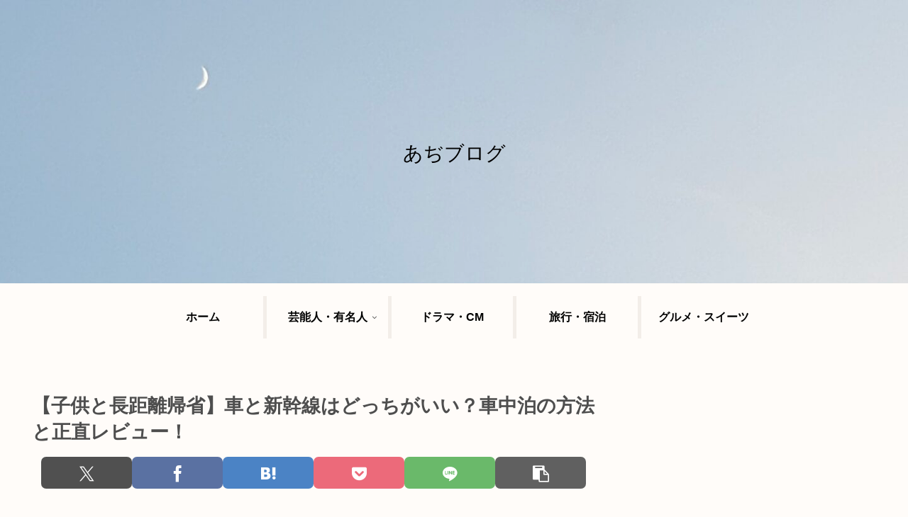

--- FILE ---
content_type: text/html; charset=utf-8
request_url: https://www.google.com/recaptcha/api2/aframe
body_size: 265
content:
<!DOCTYPE HTML><html><head><meta http-equiv="content-type" content="text/html; charset=UTF-8"></head><body><script nonce="o9aOduQUt0aFty49Za3h5w">/** Anti-fraud and anti-abuse applications only. See google.com/recaptcha */ try{var clients={'sodar':'https://pagead2.googlesyndication.com/pagead/sodar?'};window.addEventListener("message",function(a){try{if(a.source===window.parent){var b=JSON.parse(a.data);var c=clients[b['id']];if(c){var d=document.createElement('img');d.src=c+b['params']+'&rc='+(localStorage.getItem("rc::a")?sessionStorage.getItem("rc::b"):"");window.document.body.appendChild(d);sessionStorage.setItem("rc::e",parseInt(sessionStorage.getItem("rc::e")||0)+1);localStorage.setItem("rc::h",'1769274643063');}}}catch(b){}});window.parent.postMessage("_grecaptcha_ready", "*");}catch(b){}</script></body></html>